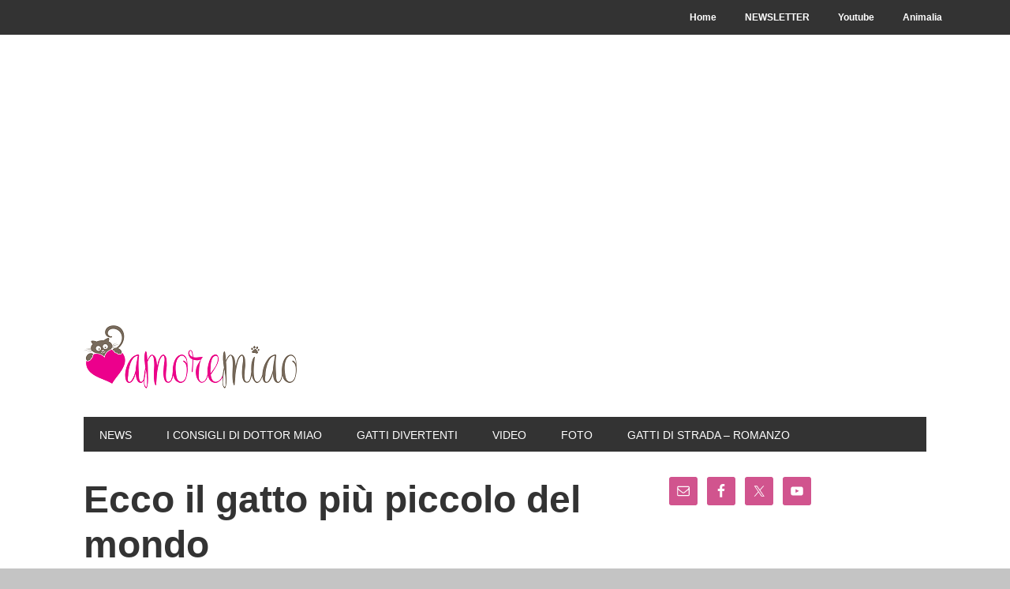

--- FILE ---
content_type: text/html; charset=UTF-8
request_url: https://www.amoremiao.it/2697-gatto-piccolo-mondo/
body_size: 14568
content:
<!DOCTYPE html><html lang=it-IT><head ><meta charset="UTF-8"><meta name="viewport" content="width=device-width, initial-scale=1"><meta name='robots' content='index, follow, max-image-preview:large, max-snippet:-1, max-video-preview:-1'><style>img:is([sizes="auto" i], [sizes^="auto," i]){contain-intrinsic-size:3000px 1500px}</style><link rel=dns-prefetch href=https://static.hupso.com/share/js/share_toolbar.js><link rel=preconnect href=https://static.hupso.com/share/js/share_toolbar.js><link rel=preload href=https://static.hupso.com/share/js/share_toolbar.js><meta property="og:image" content="https://www.amoremiao.it/wp-content/uploads/2014/07/pixel-gatto-piu-piccolo-del-mondo-300x199.jpg"><title>Ecco il gatto più piccolo del mondo</title><meta name="description" content="Ecco a voi il gatto più piccolo del mondo: si chiama Pixel, è alto poco più di 12 centimetri ed appartiene alla razza Munchkin. Gambe corte e..."><link rel=canonical href=https://www.amoremiao.it/2697-gatto-piccolo-mondo/ ><meta property="og:locale" content="it_IT"><meta property="og:type" content="article"><meta property="og:title" content="Ecco il gatto più piccolo del mondo"><meta property="og:description" content="Ecco a voi il gatto più piccolo del mondo: si chiama Pixel, è alto poco più di 12 centimetri ed appartiene alla razza Munchkin. Gambe corte e..."><meta property="og:url" content="https://www.amoremiao.it/2697-gatto-piccolo-mondo/"><meta property="og:site_name" content="AmoreMiao"><meta property="article:published_time" content="2014-07-02T08:53:12+00:00"><meta property="article:modified_time" content="2014-07-02T08:53:58+00:00"><meta property="og:image" content="https://www.amoremiao.it/wp-content/uploads/2014/07/pixel-gatto-piu-piccolo-del-mondo.jpg"><meta property="og:image:width" content="615"><meta property="og:image:height" content="409"><meta property="og:image:type" content="image/jpeg"><meta name="author" content="BlueAngel"><meta name="twitter:label1" content="Scritto da"><meta name="twitter:data1" content="BlueAngel"><meta name="twitter:label2" content="Tempo di lettura stimato"><meta name="twitter:data2" content="1 minuto"> <script type=application/ld+json class=yoast-schema-graph>{"@context":"https://schema.org","@graph":[{"@type":"WebPage","@id":"https://www.amoremiao.it/2697-gatto-piccolo-mondo/","url":"https://www.amoremiao.it/2697-gatto-piccolo-mondo/","name":"Ecco il gatto più piccolo del mondo","isPartOf":{"@id":"https://www.amoremiao.it/#website"},"primaryImageOfPage":{"@id":"https://www.amoremiao.it/2697-gatto-piccolo-mondo/#primaryimage"},"image":{"@id":"https://www.amoremiao.it/2697-gatto-piccolo-mondo/#primaryimage"},"thumbnailUrl":"https://www.amoremiao.it/wp-content/uploads/2014/07/pixel-gatto-piu-piccolo-del-mondo.jpg","datePublished":"2014-07-02T08:53:12+00:00","dateModified":"2014-07-02T08:53:58+00:00","author":{"@id":"https://www.amoremiao.it/#/schema/person/42bfaa7095a0cca8b26525f0826aa582"},"description":"Ecco a voi il gatto più piccolo del mondo: si chiama Pixel, è alto poco più di 12 centimetri ed appartiene alla razza Munchkin. Gambe corte e...","breadcrumb":{"@id":"https://www.amoremiao.it/2697-gatto-piccolo-mondo/#breadcrumb"},"inLanguage":"it-IT","potentialAction":[{"@type":"ReadAction","target":["https://www.amoremiao.it/2697-gatto-piccolo-mondo/"]}]},{"@type":"ImageObject","inLanguage":"it-IT","@id":"https://www.amoremiao.it/2697-gatto-piccolo-mondo/#primaryimage","url":"https://www.amoremiao.it/wp-content/uploads/2014/07/pixel-gatto-piu-piccolo-del-mondo.jpg","contentUrl":"https://www.amoremiao.it/wp-content/uploads/2014/07/pixel-gatto-piu-piccolo-del-mondo.jpg","width":615,"height":409},{"@type":"BreadcrumbList","@id":"https://www.amoremiao.it/2697-gatto-piccolo-mondo/#breadcrumb","itemListElement":[{"@type":"ListItem","position":1,"name":"Home","item":"https://www.amoremiao.it/"},{"@type":"ListItem","position":2,"name":"Ecco il gatto più piccolo del mondo"}]},{"@type":"WebSite","@id":"https://www.amoremiao.it/#website","url":"https://www.amoremiao.it/","name":"AmoreMiao","description":"Curiosità dal mondo dei Gatti","potentialAction":[{"@type":"SearchAction","target":{"@type":"EntryPoint","urlTemplate":"https://www.amoremiao.it/?s={search_term_string}"},"query-input":{"@type":"PropertyValueSpecification","valueRequired":true,"valueName":"search_term_string"}}],"inLanguage":"it-IT"},{"@type":"Person","@id":"https://www.amoremiao.it/#/schema/person/42bfaa7095a0cca8b26525f0826aa582","name":"BlueAngel","image":{"@type":"ImageObject","inLanguage":"it-IT","@id":"https://www.amoremiao.it/#/schema/person/image/","url":"https://secure.gravatar.com/avatar/add017bcf164ef060e77072b62f8fccdbbf8e4dadfaf4ea28cc6961ada70399e?s=96&d=wavatar&r=g","contentUrl":"https://secure.gravatar.com/avatar/add017bcf164ef060e77072b62f8fccdbbf8e4dadfaf4ea28cc6961ada70399e?s=96&d=wavatar&r=g","caption":"BlueAngel"},"url":"https://www.amoremiao.it/author/blueangel/"}]}</script> <link rel=dns-prefetch href=//www.googletagmanager.com><link rel=dns-prefetch href=//fonts.googleapis.com><link rel=alternate type=application/rss+xml title="AmoreMiao &raquo; Feed" href=https://www.amoremiao.it/feed/ ><link rel=alternate type=application/rss+xml title="AmoreMiao &raquo; Feed dei commenti" href=https://www.amoremiao.it/comments/feed/ ><link rel=alternate type=application/rss+xml title="AmoreMiao &raquo; Ecco il gatto più piccolo del mondo Feed dei commenti" href=https://www.amoremiao.it/2697-gatto-piccolo-mondo/feed/ > <script>/*<![CDATA[*/window._wpemojiSettings={"baseUrl":"https:\/\/s.w.org\/images\/core\/emoji\/16.0.1\/72x72\/","ext":".png","svgUrl":"https:\/\/s.w.org\/images\/core\/emoji\/16.0.1\/svg\/","svgExt":".svg","source":{"concatemoji":"https:\/\/www.amoremiao.it\/wp-includes\/js\/wp-emoji-release.min.js?ver=6.8.3"}};
/*! This file is auto-generated */
!function(s,n){var o,i,e;function c(e){try{var t={supportTests:e,timestamp:(new Date).valueOf()};sessionStorage.setItem(o,JSON.stringify(t))}catch(e){}}function p(e,t,n){e.clearRect(0,0,e.canvas.width,e.canvas.height),e.fillText(t,0,0);var t=new Uint32Array(e.getImageData(0,0,e.canvas.width,e.canvas.height).data),a=(e.clearRect(0,0,e.canvas.width,e.canvas.height),e.fillText(n,0,0),new Uint32Array(e.getImageData(0,0,e.canvas.width,e.canvas.height).data));return t.every(function(e,t){return e===a[t]})}function u(e,t){e.clearRect(0,0,e.canvas.width,e.canvas.height),e.fillText(t,0,0);for(var n=e.getImageData(16,16,1,1),a=0;a<n.data.length;a++)if(0!==n.data[a])return!1;return!0}function f(e,t,n,a){switch(t){case"flag":return n(e,"\ud83c\udff3\ufe0f\u200d\u26a7\ufe0f","\ud83c\udff3\ufe0f\u200b\u26a7\ufe0f")?!1:!n(e,"\ud83c\udde8\ud83c\uddf6","\ud83c\udde8\u200b\ud83c\uddf6")&&!n(e,"\ud83c\udff4\udb40\udc67\udb40\udc62\udb40\udc65\udb40\udc6e\udb40\udc67\udb40\udc7f","\ud83c\udff4\u200b\udb40\udc67\u200b\udb40\udc62\u200b\udb40\udc65\u200b\udb40\udc6e\u200b\udb40\udc67\u200b\udb40\udc7f");case"emoji":return!a(e,"\ud83e\udedf")}return!1}function g(e,t,n,a){var r="undefined"!=typeof WorkerGlobalScope&&self instanceof WorkerGlobalScope?new OffscreenCanvas(300,150):s.createElement("canvas"),o=r.getContext("2d",{willReadFrequently:!0}),i=(o.textBaseline="top",o.font="600 32px Arial",{});return e.forEach(function(e){i[e]=t(o,e,n,a)}),i}function t(e){var t=s.createElement("script");t.src=e,t.defer=!0,s.head.appendChild(t)}"undefined"!=typeof Promise&&(o="wpEmojiSettingsSupports",i=["flag","emoji"],n.supports={everything:!0,everythingExceptFlag:!0},e=new Promise(function(e){s.addEventListener("DOMContentLoaded",e,{once:!0})}),new Promise(function(t){var n=function(){try{var e=JSON.parse(sessionStorage.getItem(o));if("object"==typeof e&&"number"==typeof e.timestamp&&(new Date).valueOf()<e.timestamp+604800&&"object"==typeof e.supportTests)return e.supportTests}catch(e){}return null}();if(!n){if("undefined"!=typeof Worker&&"undefined"!=typeof OffscreenCanvas&&"undefined"!=typeof URL&&URL.createObjectURL&&"undefined"!=typeof Blob)try{var e="postMessage("+g.toString()+"("+[JSON.stringify(i),f.toString(),p.toString(),u.toString()].join(",")+"));",a=new Blob([e],{type:"text/javascript"}),r=new Worker(URL.createObjectURL(a),{name:"wpTestEmojiSupports"});return void(r.onmessage=function(e){c(n=e.data),r.terminate(),t(n)})}catch(e){}c(n=g(i,f,p,u))}t(n)}).then(function(e){for(var t in e)n.supports[t]=e[t],n.supports.everything=n.supports.everything&&n.supports[t],"flag"!==t&&(n.supports.everythingExceptFlag=n.supports.everythingExceptFlag&&n.supports[t]);n.supports.everythingExceptFlag=n.supports.everythingExceptFlag&&!n.supports.flag,n.DOMReady=!1,n.readyCallback=function(){n.DOMReady=!0}}).then(function(){return e}).then(function(){var e;n.supports.everything||(n.readyCallback(),(e=n.source||{}).concatemoji?t(e.concatemoji):e.wpemoji&&e.twemoji&&(t(e.twemoji),t(e.wpemoji)))}))}((window,document),window._wpemojiSettings);/*]]>*/</script> <link rel=stylesheet id=validate-engine-css-css href='https://www.amoremiao.it/wp-content/plugins/wysija-newsletters/css/validationEngine.jquery.css?ver=2.21' type=text/css media=all><link rel=stylesheet id=metro-pro-theme-css href='https://www.amoremiao.it/wp-content/themes/metro-pro/style.css?ver=2.0.1' type=text/css media=all><style id=wp-emoji-styles-inline-css>img.wp-smiley,img.emoji{display:inline !important;border:none !important;box-shadow:none !important;height:1em !important;width:1em !important;margin:0 0.07em !important;vertical-align:-0.1em !important;background:none !important;padding:0 !important}</style><link rel=stylesheet id=wp-block-library-css href='https://www.amoremiao.it/wp-includes/css/dist/block-library/style.min.css?ver=6.8.3' type=text/css media=all><style id=classic-theme-styles-inline-css>.wp-block-button__link{color:#fff;background-color:#32373c;border-radius:9999px;box-shadow:none;text-decoration:none;padding:calc(.667em + 2px) calc(1.333em + 2px);font-size:1.125em}.wp-block-file__button{background:#32373c;color:#fff;text-decoration:none}</style><style id=global-styles-inline-css>/*<![CDATA[*/:root{--wp--preset--aspect-ratio--square:1;--wp--preset--aspect-ratio--4-3:4/3;--wp--preset--aspect-ratio--3-4:3/4;--wp--preset--aspect-ratio--3-2:3/2;--wp--preset--aspect-ratio--2-3:2/3;--wp--preset--aspect-ratio--16-9:16/9;--wp--preset--aspect-ratio--9-16:9/16;--wp--preset--color--black:#000;--wp--preset--color--cyan-bluish-gray:#abb8c3;--wp--preset--color--white:#fff;--wp--preset--color--pale-pink:#f78da7;--wp--preset--color--vivid-red:#cf2e2e;--wp--preset--color--luminous-vivid-orange:#ff6900;--wp--preset--color--luminous-vivid-amber:#fcb900;--wp--preset--color--light-green-cyan:#7bdcb5;--wp--preset--color--vivid-green-cyan:#00d084;--wp--preset--color--pale-cyan-blue:#8ed1fc;--wp--preset--color--vivid-cyan-blue:#0693e3;--wp--preset--color--vivid-purple:#9b51e0;--wp--preset--gradient--vivid-cyan-blue-to-vivid-purple:linear-gradient(135deg,rgba(6,147,227,1) 0%,rgb(155,81,224) 100%);--wp--preset--gradient--light-green-cyan-to-vivid-green-cyan:linear-gradient(135deg,rgb(122,220,180) 0%,rgb(0,208,130) 100%);--wp--preset--gradient--luminous-vivid-amber-to-luminous-vivid-orange:linear-gradient(135deg,rgba(252,185,0,1) 0%,rgba(255,105,0,1) 100%);--wp--preset--gradient--luminous-vivid-orange-to-vivid-red:linear-gradient(135deg,rgba(255,105,0,1) 0%,rgb(207,46,46) 100%);--wp--preset--gradient--very-light-gray-to-cyan-bluish-gray:linear-gradient(135deg,rgb(238,238,238) 0%,rgb(169,184,195) 100%);--wp--preset--gradient--cool-to-warm-spectrum:linear-gradient(135deg,rgb(74,234,220) 0%,rgb(151,120,209) 20%,rgb(207,42,186) 40%,rgb(238,44,130) 60%,rgb(251,105,98) 80%,rgb(254,248,76) 100%);--wp--preset--gradient--blush-light-purple:linear-gradient(135deg,rgb(255,206,236) 0%,rgb(152,150,240) 100%);--wp--preset--gradient--blush-bordeaux:linear-gradient(135deg,rgb(254,205,165) 0%,rgb(254,45,45) 50%,rgb(107,0,62) 100%);--wp--preset--gradient--luminous-dusk:linear-gradient(135deg,rgb(255,203,112) 0%,rgb(199,81,192) 50%,rgb(65,88,208) 100%);--wp--preset--gradient--pale-ocean:linear-gradient(135deg,rgb(255,245,203) 0%,rgb(182,227,212) 50%,rgb(51,167,181) 100%);--wp--preset--gradient--electric-grass:linear-gradient(135deg,rgb(202,248,128) 0%,rgb(113,206,126) 100%);--wp--preset--gradient--midnight:linear-gradient(135deg,rgb(2,3,129) 0%,rgb(40,116,252) 100%);--wp--preset--font-size--small:13px;--wp--preset--font-size--medium:20px;--wp--preset--font-size--large:36px;--wp--preset--font-size--x-large:42px;--wp--preset--spacing--20:0.44rem;--wp--preset--spacing--30:0.67rem;--wp--preset--spacing--40:1rem;--wp--preset--spacing--50:1.5rem;--wp--preset--spacing--60:2.25rem;--wp--preset--spacing--70:3.38rem;--wp--preset--spacing--80:5.06rem;--wp--preset--shadow--natural:6px 6px 9px rgba(0, 0, 0, 0.2);--wp--preset--shadow--deep:12px 12px 50px rgba(0, 0, 0, 0.4);--wp--preset--shadow--sharp:6px 6px 0px rgba(0, 0, 0, 0.2);--wp--preset--shadow--outlined:6px 6px 0px -3px rgba(255, 255, 255, 1), 6px 6px rgba(0, 0, 0, 1);--wp--preset--shadow--crisp:6px 6px 0px rgba(0, 0, 0, 1)}:where(.is-layout-flex){gap:0.5em}:where(.is-layout-grid){gap:0.5em}body .is-layout-flex{display:flex}.is-layout-flex{flex-wrap:wrap;align-items:center}.is-layout-flex>:is(*,div){margin:0}body .is-layout-grid{display:grid}.is-layout-grid>:is(*,div){margin:0}:where(.wp-block-columns.is-layout-flex){gap:2em}:where(.wp-block-columns.is-layout-grid){gap:2em}:where(.wp-block-post-template.is-layout-flex){gap:1.25em}:where(.wp-block-post-template.is-layout-grid){gap:1.25em}.has-black-color{color:var(--wp--preset--color--black) !important}.has-cyan-bluish-gray-color{color:var(--wp--preset--color--cyan-bluish-gray) !important}.has-white-color{color:var(--wp--preset--color--white) !important}.has-pale-pink-color{color:var(--wp--preset--color--pale-pink) !important}.has-vivid-red-color{color:var(--wp--preset--color--vivid-red) !important}.has-luminous-vivid-orange-color{color:var(--wp--preset--color--luminous-vivid-orange) !important}.has-luminous-vivid-amber-color{color:var(--wp--preset--color--luminous-vivid-amber) !important}.has-light-green-cyan-color{color:var(--wp--preset--color--light-green-cyan) !important}.has-vivid-green-cyan-color{color:var(--wp--preset--color--vivid-green-cyan) !important}.has-pale-cyan-blue-color{color:var(--wp--preset--color--pale-cyan-blue) !important}.has-vivid-cyan-blue-color{color:var(--wp--preset--color--vivid-cyan-blue) !important}.has-vivid-purple-color{color:var(--wp--preset--color--vivid-purple) !important}.has-black-background-color{background-color:var(--wp--preset--color--black) !important}.has-cyan-bluish-gray-background-color{background-color:var(--wp--preset--color--cyan-bluish-gray) !important}.has-white-background-color{background-color:var(--wp--preset--color--white) !important}.has-pale-pink-background-color{background-color:var(--wp--preset--color--pale-pink) !important}.has-vivid-red-background-color{background-color:var(--wp--preset--color--vivid-red) !important}.has-luminous-vivid-orange-background-color{background-color:var(--wp--preset--color--luminous-vivid-orange) !important}.has-luminous-vivid-amber-background-color{background-color:var(--wp--preset--color--luminous-vivid-amber) !important}.has-light-green-cyan-background-color{background-color:var(--wp--preset--color--light-green-cyan) !important}.has-vivid-green-cyan-background-color{background-color:var(--wp--preset--color--vivid-green-cyan) !important}.has-pale-cyan-blue-background-color{background-color:var(--wp--preset--color--pale-cyan-blue) !important}.has-vivid-cyan-blue-background-color{background-color:var(--wp--preset--color--vivid-cyan-blue) !important}.has-vivid-purple-background-color{background-color:var(--wp--preset--color--vivid-purple) !important}.has-black-border-color{border-color:var(--wp--preset--color--black) !important}.has-cyan-bluish-gray-border-color{border-color:var(--wp--preset--color--cyan-bluish-gray) !important}.has-white-border-color{border-color:var(--wp--preset--color--white) !important}.has-pale-pink-border-color{border-color:var(--wp--preset--color--pale-pink) !important}.has-vivid-red-border-color{border-color:var(--wp--preset--color--vivid-red) !important}.has-luminous-vivid-orange-border-color{border-color:var(--wp--preset--color--luminous-vivid-orange) !important}.has-luminous-vivid-amber-border-color{border-color:var(--wp--preset--color--luminous-vivid-amber) !important}.has-light-green-cyan-border-color{border-color:var(--wp--preset--color--light-green-cyan) !important}.has-vivid-green-cyan-border-color{border-color:var(--wp--preset--color--vivid-green-cyan) !important}.has-pale-cyan-blue-border-color{border-color:var(--wp--preset--color--pale-cyan-blue) !important}.has-vivid-cyan-blue-border-color{border-color:var(--wp--preset--color--vivid-cyan-blue) !important}.has-vivid-purple-border-color{border-color:var(--wp--preset--color--vivid-purple) !important}.has-vivid-cyan-blue-to-vivid-purple-gradient-background{background:var(--wp--preset--gradient--vivid-cyan-blue-to-vivid-purple) !important}.has-light-green-cyan-to-vivid-green-cyan-gradient-background{background:var(--wp--preset--gradient--light-green-cyan-to-vivid-green-cyan) !important}.has-luminous-vivid-amber-to-luminous-vivid-orange-gradient-background{background:var(--wp--preset--gradient--luminous-vivid-amber-to-luminous-vivid-orange) !important}.has-luminous-vivid-orange-to-vivid-red-gradient-background{background:var(--wp--preset--gradient--luminous-vivid-orange-to-vivid-red) !important}.has-very-light-gray-to-cyan-bluish-gray-gradient-background{background:var(--wp--preset--gradient--very-light-gray-to-cyan-bluish-gray) !important}.has-cool-to-warm-spectrum-gradient-background{background:var(--wp--preset--gradient--cool-to-warm-spectrum) !important}.has-blush-light-purple-gradient-background{background:var(--wp--preset--gradient--blush-light-purple) !important}.has-blush-bordeaux-gradient-background{background:var(--wp--preset--gradient--blush-bordeaux) !important}.has-luminous-dusk-gradient-background{background:var(--wp--preset--gradient--luminous-dusk) !important}.has-pale-ocean-gradient-background{background:var(--wp--preset--gradient--pale-ocean) !important}.has-electric-grass-gradient-background{background:var(--wp--preset--gradient--electric-grass) !important}.has-midnight-gradient-background{background:var(--wp--preset--gradient--midnight) !important}.has-small-font-size{font-size:var(--wp--preset--font-size--small) !important}.has-medium-font-size{font-size:var(--wp--preset--font-size--medium) !important}.has-large-font-size{font-size:var(--wp--preset--font-size--large) !important}.has-x-large-font-size{font-size:var(--wp--preset--font-size--x-large) !important}:where(.wp-block-post-template.is-layout-flex){gap:1.25em}:where(.wp-block-post-template.is-layout-grid){gap:1.25em}:where(.wp-block-columns.is-layout-flex){gap:2em}:where(.wp-block-columns.is-layout-grid){gap:2em}:root :where(.wp-block-pullquote){font-size:1.5em;line-height:1.6}/*]]>*/</style><link rel=stylesheet id=contact-form-7-css href='https://www.amoremiao.it/wp-content/plugins/contact-form-7/includes/css/styles.css?ver=6.1.4' type=text/css media=all><link rel=stylesheet id=hupso_css-css href='https://www.amoremiao.it/wp-content/plugins/hupso-share-buttons-for-twitter-facebook-google/style.css?ver=6.8.3' type=text/css media=all><link rel=stylesheet id=google-font-css href='//fonts.googleapis.com/css?family=Oswald%3A400&#038;ver=2.0.1' type=text/css media=all><link rel=stylesheet id=simple-social-icons-font-css href='https://www.amoremiao.it/wp-content/plugins/simple-social-icons/css/style.css?ver=3.0.2' type=text/css media=all> <script src="https://www.amoremiao.it/wp-includes/js/jquery/jquery.min.js?ver=3.7.1" id=jquery-core-js></script> <script src="https://www.amoremiao.it/wp-includes/js/jquery/jquery-migrate.min.js?ver=3.4.1" id=jquery-migrate-js></script> <script src="https://www.amoremiao.it/wp-content/themes/metro-pro/js/backstretch.js?ver=1.0.0" id=metro-pro-backstretch-js></script> <script id=metro-pro-backstretch-set-js-extra>var BackStretchImg={"src":"https:\/\/www.amoremiao.it\/wp-content\/uploads\/2019\/11\/sfondo-bianco.jpg"};</script> <script src="https://www.amoremiao.it/wp-content/themes/metro-pro/js/backstretch-set.js?ver=1.0.0" id=metro-pro-backstretch-set-js></script>  <script src="https://www.googletagmanager.com/gtag/js?id=G-Q7WM0PEFD8" id=google_gtagjs-js async></script> <script id=google_gtagjs-js-after>window.dataLayer=window.dataLayer||[];function gtag(){dataLayer.push(arguments);}
gtag("set","linker",{"domains":["www.amoremiao.it"]});gtag("js",new Date());gtag("set","developer_id.dZTNiMT",true);gtag("config","G-Q7WM0PEFD8");</script> <link rel=https://api.w.org/ href=https://www.amoremiao.it/wp-json/ ><link rel=alternate title=JSON type=application/json href=https://www.amoremiao.it/wp-json/wp/v2/posts/2697><link rel=EditURI type=application/rsd+xml title=RSD href=https://www.amoremiao.it/xmlrpc.php?rsd><meta name="generator" content="WordPress 6.8.3"><link rel=shortlink href='https://www.amoremiao.it/?p=2697'><link rel=alternate title="oEmbed (JSON)" type=application/json+oembed href="https://www.amoremiao.it/wp-json/oembed/1.0/embed?url=https%3A%2F%2Fwww.amoremiao.it%2F2697-gatto-piccolo-mondo%2F"><link rel=alternate title="oEmbed (XML)" type=text/xml+oembed href="https://www.amoremiao.it/wp-json/oembed/1.0/embed?url=https%3A%2F%2Fwww.amoremiao.it%2F2697-gatto-piccolo-mondo%2F&#038;format=xml"> <script async src="https://pagead2.googlesyndication.com/pagead/js/adsbygoogle.js?client=ca-pub-0473991182274364" crossorigin=anonymous></script><meta name="generator" content="Site Kit by Google 1.152.1"><link rel=pingback href=https://www.amoremiao.it/xmlrpc.php><meta property="fb:pages" content="135019386527416"> <script>var _gaq=_gaq||[];var pluginUrl='//www.google-analytics.com/plugins/ga/inpage_linkid.js';_gaq.push(['_require','inpage_linkid',pluginUrl]);_gaq.push(['_setAccount','UA-41386297-1']);_gaq.push(['_setDomainName','amoremiao.it']);_gaq.push(['_trackPageview']);(function(){var ga=document.createElement('script');ga.type='text/javascript';ga.async=true;ga.src=('https:'==document.location.protocol?'https://ssl':'http://www')+'.google-analytics.com/ga.js';var s=document.getElementsByTagName('script')[0];s.parentNode.insertBefore(ga,s);})();</script> <style>.site-title a{background:url(https://www.amoremiao.it/wp-content/uploads/2016/09/orizzontale-colore_header.png) no-repeat !important}</style><style>body{background-color:#c4c4c4}</style><link rel=icon href=https://www.amoremiao.it/wp-content/uploads/2016/09/icona-colore_wp-75x75.png sizes=32x32><link rel=icon href=https://www.amoremiao.it/wp-content/uploads/2016/09/icona-colore_wp-300x300.png sizes=192x192><link rel=apple-touch-icon href=https://www.amoremiao.it/wp-content/uploads/2016/09/icona-colore_wp-300x300.png><meta name="msapplication-TileImage" content="https://www.amoremiao.it/wp-content/uploads/2016/09/icona-colore_wp-300x300.png"></head><body class="wp-singular post-template-default single single-post postid-2697 single-format-standard custom-background wp-theme-genesis wp-child-theme-metro-pro custom-header header-image header-full-width content-sidebar genesis-breadcrumbs-hidden genesis-footer-widgets-hidden metro-pro-pink"><nav class=nav-secondary aria-label=Secondario><div class=wrap><ul id=menu-menu class="menu genesis-nav-menu menu-secondary"><li id=menu-item-113 class="menu-item menu-item-type-custom menu-item-object-custom menu-item-home menu-item-113"><a href=http://www.amoremiao.it><span >Home</span></a></li> <li id=menu-item-3037 class="menu-item menu-item-type-post_type menu-item-object-page menu-item-3037"><a href=https://www.amoremiao.it/perche-dovrei-iscrivermi-newsletter/ ><span >NEWSLETTER</span></a></li> <li id=menu-item-2202 class="menu-item menu-item-type-custom menu-item-object-custom menu-item-2202"><a href=http://www.youtube.com/channel/UCQl6fIXxf2YsasyblrMG-cw><span >Youtube</span></a></li> <li id=menu-item-2863 class="menu-item menu-item-type-custom menu-item-object-custom menu-item-2863"><a href=http://animaliablog.com><span >Animalia</span></a></li></ul></div></nav><div class=site-container><header class=site-header><div class=wrap><div class=title-area><p class=site-title><a href=https://www.amoremiao.it/ >AmoreMiao</a></p><p class=site-description>Curiosità dal mondo dei Gatti</p></div></div></header><nav class=nav-primary aria-label=Principale><div class=wrap><ul id=menu-categorie class="menu genesis-nav-menu menu-primary"><li id=menu-item-684 class="menu-item menu-item-type-taxonomy menu-item-object-category menu-item-684"><a href=https://www.amoremiao.it/category/notizie/ ><span >News</span></a></li> <li id=menu-item-114 class="menu-item menu-item-type-taxonomy menu-item-object-category menu-item-114"><a href=https://www.amoremiao.it/category/i-consigli-di-dottor-miao/ ><span >I consigli di dottor miao</span></a></li> <li id=menu-item-117 class="menu-item menu-item-type-taxonomy menu-item-object-category menu-item-117"><a href=https://www.amoremiao.it/category/gatti-divertenti/ ><span >Gatti divertenti</span></a></li> <li id=menu-item-116 class="menu-item menu-item-type-taxonomy menu-item-object-category menu-item-116"><a href=https://www.amoremiao.it/category/video/ ><span >Video</span></a></li> <li id=menu-item-685 class="menu-item menu-item-type-taxonomy menu-item-object-category menu-item-685"><a href=https://www.amoremiao.it/category/galleria-fotografica/ ><span >Foto</span></a></li> <li id=menu-item-9897 class="menu-item menu-item-type-post_type menu-item-object-post menu-item-9897"><a href=https://www.amoremiao.it/9831-gatti-di-strada-indice/ ><span >Gatti di strada &#8211; ROMANZO</span></a></li></ul></div></nav><div class=site-inner><div class=content-sidebar-wrap><main class=content><article class="post-2697 post type-post status-publish format-standard has-post-thumbnail category-amoremiao category-gatti category-gattini tag-cuccioli tag-curiosita entry" aria-label="Ecco il gatto più piccolo del mondo"><header class=entry-header><h1 class="entry-title">Ecco il gatto più piccolo del mondo</h1><p class=entry-meta><time class=entry-time>2 Luglio 2014</time> by <span class=entry-author><a href=https://www.amoremiao.it/author/blueangel/ class=entry-author-link rel=author><span class=entry-author-name>BlueAngel</span></a></span> <span class=entry-comments-link><a href=https://www.amoremiao.it/2697-gatto-piccolo-mondo/#comments>1 commento</a></span></p></header><div class=entry-content><div style="padding-bottom:20px; padding-top:10px;" class=hupso-share-buttons><a class=hupso_toolbar href=https://www.hupso.com/share/ ><img decoding=async src=https://static.hupso.com/share/buttons/lang/it/share-medium.png style="border:0px; padding-top: 5px; float:left;" alt="Share Button"></a><script>var hupso_services_t=new Array("Twitter","Facebook","Google Plus","Pinterest","Linkedin");var hupso_background_t="#EAF4FF";var hupso_border_t="#66CCFF";var hupso_toolbar_size_t="medium";var hupso_image_folder_url="";var hupso_url_t="";var hupso_title_t="Ecco%20il%20gatto%20pi%C3%B9%20piccolo%20del%20mondo";</script><script src=https://static.hupso.com/share/js/share_toolbar.js></script></div><p>Un tenerissimo micio poco più alto di <strong>12 cm.</strong> Ve lo immaginate? Esiste davvero, appartiene alla <strong>razza Munchkin</strong> ( o anche gatto-bassotto) e si chiama Pixel.<br> Gli esperti in materia, dato che i Munchkin rappresentano una categoria nuova del settore e non hanno ancora ricevuto la <strong>certificazione ufficiale</strong>, si stanno documentando e informando su una possibile iscrizione di Pixel al libro del <strong>Guinnes dei Primati.</strong></p><p>Il Munchkin possiedono <strong>zampe molto corte</strong>, con quelle anteriori un po’ più corte rispetto alle posteriori. Queste caratteristiche genetiche si sono sviluppate in modo assolutamente spontaneo, <strong>senza manipolazione</strong> da parte dell’uomo.<br> La particolarità di questi felini li ha resi interessanti per gli allevatori, che hanno deciso di conservarne il formato perpetrando la specie.<br> <a href=http://www.amoremiao.it/wp-content/uploads/2014/07/pixel-gatto-piu-piccolo.jpg><img decoding=async class="alignright size-full wp-image-2700" alt="pixel gatto piu piccolo" src=http://www.amoremiao.it/wp-content/uploads/2014/07/pixel-gatto-piu-piccolo.jpg width=312 height=270 srcset="https://www.amoremiao.it/wp-content/uploads/2014/07/pixel-gatto-piu-piccolo.jpg 312w, https://www.amoremiao.it/wp-content/uploads/2014/07/pixel-gatto-piu-piccolo-300x259.jpg 300w" sizes="(max-width: 312px) 100vw, 312px"></a><br> Tiffani, la padroncina di <strong>Pixel,</strong> è un&#8217;esperta ed allevatrice della neo-razza e ha svelato delle curiosità su Pixel e i suoi simili: &#8220;I Munchkin sono dei gatti molto affettuosi che hanno bisogno di <strong>molte coccole e attenzioni</strong>. Un piccolo inconveniente è rappresentato dalla taglia: stiamo <strong>sempre attenti</strong> quando chiudiamo il frigo o i cassetti e gli sportelli per evitare di chiuderli dentro, visto che sono anche molto veloci&#8221;.</p><p>Tiffani infine, ci tiene a sottolineare che non ci sono state manipolazioni genetiche:&#8221; Le zampette corte sono un <strong>dono dell&#8217;evoluzione.</strong> I mici sono tranquilli e vivono una vita sana&#8221;.</p><div class=tptn_counter id=tptn_counter_2697>(Visited 861 times, 1 visits today)</div></div><footer class=entry-footer><p class=entry-meta><span class=entry-categories>Archiviato in:<a href=https://www.amoremiao.it/category/amoremiao/ rel="category tag">amoremiao</a>, <a href=https://www.amoremiao.it/category/gatti/ rel="category tag">gatti</a>, <a href=https://www.amoremiao.it/category/gattini/ rel="category tag">gattini</a></span> <span class=entry-tags>Contrassegnato con: <a href=https://www.amoremiao.it/tag/cuccioli/ rel=tag>cuccioli</a>, <a href=https://www.amoremiao.it/tag/curiosita/ rel=tag>curiosità</a></span></p></footer></article><div class=entry-comments id=comments><h3>Commenti</h3><ol class=comment-list> <li class="comment even thread-even depth-1" id=comment-9435><article id=article-comment-9435><header class=comment-header><p class=comment-author> <img alt src='https://secure.gravatar.com/avatar/3ecdd2b1a2d73c8d3bfe5a75b7391672027388885b7e3cc6ae9122b3f5458211?s=48&#038;d=wavatar&#038;r=g' srcset='https://secure.gravatar.com/avatar/3ecdd2b1a2d73c8d3bfe5a75b7391672027388885b7e3cc6ae9122b3f5458211?s=96&#038;d=wavatar&#038;r=g 2x' class='avatar avatar-48 photo' height=48 width=48 decoding=async><span class=comment-author-name>Max</span> <span class=says>dice</span></p><p class=comment-meta><time class=comment-time><a class=comment-time-link href=https://www.amoremiao.it/2697-gatto-piccolo-mondo/#comment-9435>10 Ottobre 2016 alle 10:52</a></time></p></header><div class=comment-content><p>Salve,<br> possiedo un Munchkin Originale proveninte dalla Fracia&#8230;.<br> la Madre si trova lì&#8230;<br> esiste un Ente che mi dia la certificazione della Razza qui in Italia,<br> ache senza la presenza della Mamma ???</p><p>Grazie in Anticipo,<br> Max</p></div><div class=comment-reply><a rel=nofollow class=comment-reply-link href=#comment-9435 data-commentid=9435 data-postid=2697 data-belowelement=article-comment-9435 data-respondelement=respond data-replyto="Rispondi a Max" aria-label="Rispondi a Max">Rispondi</a></div></article> </li></ol></div><div id=respond class=comment-respond><h3 id="reply-title" class="comment-reply-title">Lascia un commento <small><a rel=nofollow id=cancel-comment-reply-link href=/2697-gatto-piccolo-mondo/#respond style=display:none;>Annulla risposta</a></small></h3><form action=https://www.amoremiao.it/wp-comments-post.php method=post id=commentform class=comment-form><p class=comment-notes><span id=email-notes>Il tuo indirizzo email non sarà pubblicato.</span> <span class=required-field-message>I campi obbligatori sono contrassegnati <span class=required>*</span></span></p><p class=comment-form-comment><label for=comment>Commento <span class=required>*</span></label><textarea id=comment name=comment cols=45 rows=8 maxlength=65525 required></textarea></p><p class=comment-form-author><label for=author>Nome <span class=required>*</span></label> <input id=author name=author type=text value size=30 maxlength=245 autocomplete=name required></p><p class=comment-form-email><label for=email>Email <span class=required>*</span></label> <input id=email name=email type=email value size=30 maxlength=100 aria-describedby=email-notes autocomplete=email required></p><p class=comment-form-url><label for=url>Sito web</label> <input id=url name=url type=url value size=30 maxlength=200 autocomplete=url></p><p class=form-submit><input name=submit type=submit id=submit class=submit value="Invia commento"> <input type=hidden name=comment_post_ID value=2697 id=comment_post_ID> <input type=hidden name=comment_parent id=comment_parent value=0></p><p style="display: none;"><input type=hidden id=akismet_comment_nonce name=akismet_comment_nonce value=040638b88e></p><p style="display: none !important;" class=akismet-fields-container data-prefix=ak_><label>&#916;<textarea name=ak_hp_textarea cols=45 rows=8 maxlength=100></textarea></label><input type=hidden id=ak_js_1 name=ak_js value=197><script>document.getElementById("ak_js_1").setAttribute("value",(new Date()).getTime());</script></p></form></div></main><aside class="sidebar sidebar-primary widget-area" role=complementary aria-label="Barra laterale primaria"><section id=simple-social-icons-2 class="widget simple-social-icons"><div class=widget-wrap><ul class=alignleft><li class=ssi-email><a href=http://www.amoremiao.it/contatti/ target=_blank rel="noopener noreferrer"><svg role=img class=social-email aria-labelledby=social-email-2><title id=social-email-2>Email</title><use xlink:href=https://www.amoremiao.it/wp-content/plugins/simple-social-icons/symbol-defs.svg#social-email></use></svg></a></li><li class=ssi-facebook><a href=https://www.facebook.com/pages/Il-Circo-dei-Gatti/135019386527416 target=_blank rel="noopener noreferrer"><svg role=img class=social-facebook aria-labelledby=social-facebook-2><title id=social-facebook-2>Facebook</title><use xlink:href=https://www.amoremiao.it/wp-content/plugins/simple-social-icons/symbol-defs.svg#social-facebook></use></svg></a></li><li class=ssi-twitter><a href=https://twitter.com/AnimaliAndCo target=_blank rel="noopener noreferrer"><svg role=img class=social-twitter aria-labelledby=social-twitter-2><title id=social-twitter-2>Twitter</title><use xlink:href=https://www.amoremiao.it/wp-content/plugins/simple-social-icons/symbol-defs.svg#social-twitter></use></svg></a></li><li class=ssi-youtube><a href=http://www.youtube.com/channel/UCQl6fIXxf2YsasyblrMG-cw target=_blank rel="noopener noreferrer"><svg role=img class=social-youtube aria-labelledby=social-youtube-2><title id=social-youtube-2>YouTube</title><use xlink:href=https://www.amoremiao.it/wp-content/plugins/simple-social-icons/symbol-defs.svg#social-youtube></use></svg></a></li></ul></div></section><section id=custom_html-2 class="widget_text widget widget_custom_html"><div class="widget_text widget-wrap"><div class="textwidget custom-html-widget"><script async src=//pagead2.googlesyndication.com/pagead/js/adsbygoogle.js></script> <ins class=adsbygoogle style=display:block data-ad-format=autorelaxed data-ad-client=ca-pub-0473991182274364 data-ad-slot=9501666344></ins> <script>(adsbygoogle=window.adsbygoogle||[]).push({});</script></div></div></section><section id=featured-post-2 class="widget featured-content featuredpost"><div class=widget-wrap><h4 class="widget-title widgettitle">VIDEO</h4><article class="post-5018 post type-post status-publish format-standard has-post-thumbnail category-amoremiao category-gatti category-gatti-divertenti category-video category-video-divertenti tag-amore-e-amicizia tag-animali entry" aria-label="Reclamare le coccole, roba da gatti! [VIDEO]"><a href=https://www.amoremiao.it/5018-reclamare-le-coccole-roba-da-gatti-video/ class=alignleft aria-hidden=true tabindex=-1><img width=150 height=150 src=https://www.amoremiao.it/wp-content/uploads/2015/09/siamese-coccole-150x150.jpg class="entry-image attachment-post" alt decoding=async loading=lazy srcset="https://www.amoremiao.it/wp-content/uploads/2015/09/siamese-coccole-150x150.jpg 150w, https://www.amoremiao.it/wp-content/uploads/2015/09/siamese-coccole-75x75.jpg 75w" sizes="auto, (max-width: 150px) 100vw, 150px"></a><header class=entry-header><h2 class="entry-title"><a href=https://www.amoremiao.it/5018-reclamare-le-coccole-roba-da-gatti-video/ >Reclamare le coccole, roba da gatti! [VIDEO]</a></h2></header></article><article class="post-4658 post type-post status-publish format-standard has-post-thumbnail category-amoremiao category-gatti category-gatti-divertenti category-video category-video-divertenti tag-animali tag-cura-e-alimentazione tag-video entry" aria-label="Non temere gatto, è solo un cetriolo! [VIDEO]"><a href=https://www.amoremiao.it/4658-non-temere-gatto-e-solo-un-cetriolo-video/ class=alignleft aria-hidden=true tabindex=-1><img width=150 height=150 src=https://www.amoremiao.it/wp-content/uploads/2015/07/gatto-cetriolo-150x150.jpg class="entry-image attachment-post" alt decoding=async loading=lazy srcset="https://www.amoremiao.it/wp-content/uploads/2015/07/gatto-cetriolo-150x150.jpg 150w, https://www.amoremiao.it/wp-content/uploads/2015/07/gatto-cetriolo-75x75.jpg 75w" sizes="auto, (max-width: 150px) 100vw, 150px"></a><header class=entry-header><h2 class="entry-title"><a href=https://www.amoremiao.it/4658-non-temere-gatto-e-solo-un-cetriolo-video/ >Non temere gatto, è solo un cetriolo! [VIDEO]</a></h2></header></article><article class="post-3923 post type-post status-publish format-standard has-post-thumbnail category-amoremiao category-gatti category-gatti-divertenti category-video category-video-divertenti tag-animali entry" aria-label="Gatti, che epic fail! [VIDEO]"><a href=https://www.amoremiao.it/3923-gatti-che-epic-fail-video/ class=alignleft aria-hidden=true tabindex=-1><img width=150 height=150 src=https://www.amoremiao.it/wp-content/uploads/2015/04/epic-fail-gatti-150x150.jpg class="entry-image attachment-post" alt decoding=async loading=lazy srcset="https://www.amoremiao.it/wp-content/uploads/2015/04/epic-fail-gatti-150x150.jpg 150w, https://www.amoremiao.it/wp-content/uploads/2015/04/epic-fail-gatti-75x75.jpg 75w" sizes="auto, (max-width: 150px) 100vw, 150px"></a><header class=entry-header><h2 class="entry-title"><a href=https://www.amoremiao.it/3923-gatti-che-epic-fail-video/ >Gatti, che epic fail! [VIDEO]</a></h2></header></article><article class="post-6757 post type-post status-publish format-standard has-post-thumbnail category-amoremiao category-gatti category-notizie category-video tag-animali tag-curiosita tag-fusa-e-miagolii tag-video entry" aria-label="Invenzione rivoluzionaria: il collare che traduce i miagolii del nostro gatto [VIDEO]"><a href=https://www.amoremiao.it/6757-collare-traduce-miagolii-del-nostro-gatto/ class=alignleft aria-hidden=true tabindex=-1><img width=150 height=150 src=https://www.amoremiao.it/wp-content/uploads/2016/05/collare-gatti-150x150.jpg class="entry-image attachment-post" alt decoding=async loading=lazy srcset="https://www.amoremiao.it/wp-content/uploads/2016/05/collare-gatti-150x150.jpg 150w, https://www.amoremiao.it/wp-content/uploads/2016/05/collare-gatti-75x75.jpg 75w" sizes="auto, (max-width: 150px) 100vw, 150px"></a><header class=entry-header><h2 class="entry-title"><a href=https://www.amoremiao.it/6757-collare-traduce-miagolii-del-nostro-gatto/ >Invenzione rivoluzionaria: il collare che traduce i miagolii del nostro gatto [VIDEO]</a></h2></header></article><article class="post-6159 post type-post status-publish format-standard has-post-thumbnail category-amoremiao category-gatti category-gatti-divertenti category-video category-video-divertenti tag-giochi entry" aria-label="Gatto si perde nel pet-store, ritrovato al reparto giocattoli! [VIDEO]"><a href=https://www.amoremiao.it/6159-gatto-si-perde-nel-pet-store-ritrovato-al-reparto-giocattoli-video/ class=alignleft aria-hidden=true tabindex=-1><img width=150 height=150 src=https://www.amoremiao.it/wp-content/uploads/2016/02/gatto-catshop-150x150.jpg class="entry-image attachment-post" alt decoding=async loading=lazy srcset="https://www.amoremiao.it/wp-content/uploads/2016/02/gatto-catshop-150x150.jpg 150w, https://www.amoremiao.it/wp-content/uploads/2016/02/gatto-catshop-75x75.jpg 75w" sizes="auto, (max-width: 150px) 100vw, 150px"></a><header class=entry-header><h2 class="entry-title"><a href=https://www.amoremiao.it/6159-gatto-si-perde-nel-pet-store-ritrovato-al-reparto-giocattoli-video/ >Gatto si perde nel pet-store, ritrovato al reparto giocattoli! [VIDEO]</a></h2></header></article></div></section><section id=recent-posts-2 class="widget widget_recent_entries"><div class=widget-wrap><h4 class="widget-title widgettitle">Articoli recenti</h4><ul> <li> <a href=https://www.amoremiao.it/10581-a-quale-eta-muoiono-in-media-i-gatti/ >A quale età muoiono in media i gatti?</a> </li> <li> <a href=https://www.amoremiao.it/10573-il-gatto-di-portsmouth-sopravvive-al-calvario-della-discarica/ >Il gatto di Portsmouth sopravvive al calvario della discarica</a> </li> <li> <a href=https://www.amoremiao.it/10557-perche-il-mio-gatto-si-nasconde/ >Perchè il mio gatto si nasconde?</a> </li> <li> <a href=https://www.amoremiao.it/23-scopri-quanto-e-intelligente-il-tuo-gatto-test/ >Scopri quanto è intelligente il tuo gatto [TEST]</a> </li> <li> <a href=https://www.amoremiao.it/1103-gatto-con-la-febbreniente-paura-i-consigli-di-dottor-miao/ >Gatto con la febbre? Niente paura &#8211; I CONSIGLI DI DOTTOR MIAO</a> </li></ul></div></section><section id=widget_tptn_pop-3 class="widget tptn_posts_list_widget"><div class=widget-wrap><h4 class="widget-title widgettitle">I più letti</h4><div class="tptn_posts_daily  tptn_posts_widget tptn_posts_widget-widget_tptn_pop-3    "><ul><li><a href=https://www.amoremiao.it/7481-cinque-gatti-incontrano-la-volta-neonato-casa-video/     class=tptn_link><img width=75 height=75 src=https://www.amoremiao.it/wp-content/uploads/2016/09/neonato-gatti-75x75.jpg class="tptn_featured tptn_thumb size-tptn_thumbnail" alt=neonato-gatti style title="Cinque gatti incontrano per la prima volta il neonato di casa [VIDEO]" decoding=async loading=lazy srcset="https://www.amoremiao.it/wp-content/uploads/2016/09/neonato-gatti-75x75.jpg 75w, https://www.amoremiao.it/wp-content/uploads/2016/09/neonato-gatti-150x150.jpg 150w" sizes="auto, (max-width: 75px) 100vw, 75px" srcset="https://www.amoremiao.it/wp-content/uploads/2016/09/neonato-gatti-75x75.jpg 75w, https://www.amoremiao.it/wp-content/uploads/2016/09/neonato-gatti-150x150.jpg 150w"></a><span class=tptn_after_thumb><a href=https://www.amoremiao.it/7481-cinque-gatti-incontrano-la-volta-neonato-casa-video/     class=tptn_link><span class=tptn_title>Cinque gatti incontrano per la prima volta il&hellip;</span></a></span></li><li><a href=https://www.amoremiao.it/1360-aggredita-dal-suo-gatto-finisce-in-ospedale/     class=tptn_link><img width=75 height=61 src=https://www.amoremiao.it/wp-content/uploads/2013/08/gatto-aggredisce-padrone1.jpg class="tptn_featured tptn_thumb size-tptn_thumbnail" alt="gatto aggredisce padrone" style title="Aggredita dal suo gatto, finisce in ospedale!" decoding=async loading=lazy srcset="https://www.amoremiao.it/wp-content/uploads/2013/08/gatto-aggredisce-padrone1.jpg 586w, https://www.amoremiao.it/wp-content/uploads/2013/08/gatto-aggredisce-padrone1-300x244.jpg 300w" sizes="auto, (max-width: 75px) 100vw, 75px" srcset="https://www.amoremiao.it/wp-content/uploads/2013/08/gatto-aggredisce-padrone1.jpg 586w, https://www.amoremiao.it/wp-content/uploads/2013/08/gatto-aggredisce-padrone1-300x244.jpg 300w"></a><span class=tptn_after_thumb><a href=https://www.amoremiao.it/1360-aggredita-dal-suo-gatto-finisce-in-ospedale/     class=tptn_link><span class=tptn_title>Aggredita dal suo gatto, finisce in ospedale!</span></a></span></li><li><a href=https://www.amoremiao.it/4372-i-gatti-domineranno-il-mondo-ecco-i-9-segnali-video/     class=tptn_link><img width=75 height=75 src=https://www.amoremiao.it/wp-content/uploads/2015/06/gatti-mondo-75x75.jpg class="tptn_featured tptn_thumb size-tptn_thumbnail" alt="gatti mondo" style title="I gatti domineranno il mondo: ecco i 9 segnali! [VIDEO]" decoding=async loading=lazy srcset="https://www.amoremiao.it/wp-content/uploads/2015/06/gatti-mondo-75x75.jpg 75w, https://www.amoremiao.it/wp-content/uploads/2015/06/gatti-mondo-150x150.jpg 150w" sizes="auto, (max-width: 75px) 100vw, 75px" srcset="https://www.amoremiao.it/wp-content/uploads/2015/06/gatti-mondo-75x75.jpg 75w, https://www.amoremiao.it/wp-content/uploads/2015/06/gatti-mondo-150x150.jpg 150w"></a><span class=tptn_after_thumb><a href=https://www.amoremiao.it/4372-i-gatti-domineranno-il-mondo-ecco-i-9-segnali-video/     class=tptn_link><span class=tptn_title>I gatti domineranno il mondo: ecco i 9 segnali! [VIDEO]</span></a></span></li><li><a href=https://www.amoremiao.it/8891-merlino-amico-giuseppe-conte/     class=tptn_link><img width=75 height=75 src=https://www.amoremiao.it/wp-content/uploads/2019/03/gc-1-75x75.jpg class="tptn_featured tptn_thumb size-tptn_thumbnail" alt=gc style title="Chi è Merlino, il gatto che è diventato amico di Giuseppe Conte" decoding=async loading=lazy srcset="https://www.amoremiao.it/wp-content/uploads/2019/03/gc-1-75x75.jpg 75w, https://www.amoremiao.it/wp-content/uploads/2019/03/gc-1-150x150.jpg 150w" sizes="auto, (max-width: 75px) 100vw, 75px" srcset="https://www.amoremiao.it/wp-content/uploads/2019/03/gc-1-75x75.jpg 75w, https://www.amoremiao.it/wp-content/uploads/2019/03/gc-1-150x150.jpg 150w"></a><span class=tptn_after_thumb><a href=https://www.amoremiao.it/8891-merlino-amico-giuseppe-conte/     class=tptn_link><span class=tptn_title>Chi è Merlino, il gatto che è diventato amico di&hellip;</span></a></span></li><li><a href=https://www.amoremiao.it/3365-gatti-prima-e-dopo-ladozione-trova-le-differenze/     class=tptn_link><img width=75 height=75 src=https://www.amoremiao.it/wp-content/uploads/2015/01/2-75x75.jpg class="tptn_featured tptn_thumb size-tptn_thumbnail" alt=2 style title="Gatti prima e dopo l&#039;adozione: trova le differenze!" decoding=async loading=lazy srcset="https://www.amoremiao.it/wp-content/uploads/2015/01/2-75x75.jpg 75w, https://www.amoremiao.it/wp-content/uploads/2015/01/2-150x150.jpg 150w" sizes="auto, (max-width: 75px) 100vw, 75px" srcset="https://www.amoremiao.it/wp-content/uploads/2015/01/2-75x75.jpg 75w, https://www.amoremiao.it/wp-content/uploads/2015/01/2-150x150.jpg 150w"></a><span class=tptn_after_thumb><a href=https://www.amoremiao.it/3365-gatti-prima-e-dopo-ladozione-trova-le-differenze/     class=tptn_link><span class=tptn_title>Gatti prima e dopo l&#8217;adozione: trova le differenze!</span></a></span></li><li><a href=https://www.amoremiao.it/7668-trump-fosse-un-gatto/     class=tptn_link><img width=75 height=75 src=https://www.amoremiao.it/wp-content/uploads/2016/11/trump-gatto-75x75.gif class="tptn_featured tptn_thumb size-tptn_thumbnail" alt=trump-gatto style title="Se Trump fosse un gatto" decoding=async loading=lazy srcset="https://www.amoremiao.it/wp-content/uploads/2016/11/trump-gatto-75x75.gif 75w, https://www.amoremiao.it/wp-content/uploads/2016/11/trump-gatto-150x150.gif 150w, https://www.amoremiao.it/wp-content/uploads/2016/11/trump-gatto-300x300.gif 300w" sizes="auto, (max-width: 75px) 100vw, 75px" srcset="https://www.amoremiao.it/wp-content/uploads/2016/11/trump-gatto-75x75.gif 75w, https://www.amoremiao.it/wp-content/uploads/2016/11/trump-gatto-150x150.gif 150w, https://www.amoremiao.it/wp-content/uploads/2016/11/trump-gatto-300x300.gif 300w"></a><span class=tptn_after_thumb><a href=https://www.amoremiao.it/7668-trump-fosse-un-gatto/     class=tptn_link><span class=tptn_title>Se Trump fosse un gatto</span></a></span></li><li><a href=https://www.amoremiao.it/7535-tuck-gatto-investito-un-treno-chiesto-aiuto-salvato/     class=tptn_link><img width=75 height=75 src=https://www.amoremiao.it/wp-content/uploads/2016/10/gatto-tuck-75x75.jpg class="tptn_featured tptn_thumb size-tptn_thumbnail" alt=gatto-tuck style title="Tuck, il gatto investito da un treno ha chiesto aiuto per essere salvato" decoding=async loading=lazy srcset="https://www.amoremiao.it/wp-content/uploads/2016/10/gatto-tuck-75x75.jpg 75w, https://www.amoremiao.it/wp-content/uploads/2016/10/gatto-tuck-150x150.jpg 150w" sizes="auto, (max-width: 75px) 100vw, 75px" srcset="https://www.amoremiao.it/wp-content/uploads/2016/10/gatto-tuck-75x75.jpg 75w, https://www.amoremiao.it/wp-content/uploads/2016/10/gatto-tuck-150x150.jpg 150w"></a><span class=tptn_after_thumb><a href=https://www.amoremiao.it/7535-tuck-gatto-investito-un-treno-chiesto-aiuto-salvato/     class=tptn_link><span class=tptn_title>Tuck, il gatto investito da un treno ha chiesto&hellip;</span></a></span></li></ul><div class=tptn_clear></div></div></div></section><section id=tag_cloud-3 class="widget widget_tag_cloud"><div class=widget-wrap><h4 class="widget-title widgettitle">Categorie pucciose</h4><div class=tagcloud><a href=https://www.amoremiao.it/tag/abbandono/ class="tag-cloud-link tag-link-1265 tag-link-position-1" style="font-size: 15.519650655022pt;" aria-label="abbandono (66 elementi)">abbandono</a> <a href=https://www.amoremiao.it/tag/acqua/ class="tag-cloud-link tag-link-636 tag-link-position-2" style="font-size: 12.401746724891pt;" aria-label="acqua (20 elementi)">acqua</a> <a href=https://www.amoremiao.it/tag/adozione/ class="tag-cloud-link tag-link-591 tag-link-position-3" style="font-size: 16.069868995633pt;" aria-label="adozione (83 elementi)">adozione</a> <a href=https://www.amoremiao.it/tag/albero/ class="tag-cloud-link tag-link-581 tag-link-position-4" style="font-size: 11.117903930131pt;" aria-label="albero (12 elementi)">albero</a> <a href=https://www.amoremiao.it/tag/amore/ class="tag-cloud-link tag-link-2848 tag-link-position-5" style="font-size: 9.528384279476pt;" aria-label="amore (6 elementi)">amore</a> <a href=https://www.amoremiao.it/tag/amore-e-amicizia/ class="tag-cloud-link tag-link-2733 tag-link-position-6" style="font-size: 19.126637554585pt;" aria-label="amore e amicizia (265 elementi)">amore e amicizia</a> <a href=https://www.amoremiao.it/tag/animali/ class="tag-cloud-link tag-link-1436 tag-link-position-7" style="font-size: 22pt;" aria-label="animali (774 elementi)">animali</a> <a href=https://www.amoremiao.it/tag/anziani/ class="tag-cloud-link tag-link-197 tag-link-position-8" style="font-size: 10.139737991266pt;" aria-label="anziani (8 elementi)">anziani</a> <a href=https://www.amoremiao.it/tag/arte/ class="tag-cloud-link tag-link-564 tag-link-position-9" style="font-size: 14.296943231441pt;" aria-label="arte (42 elementi)">arte</a> <a href=https://www.amoremiao.it/tag/bambini/ class="tag-cloud-link tag-link-268 tag-link-position-10" style="font-size: 13.868995633188pt;" aria-label="bambini (35 elementi)">bambini</a> <a href=https://www.amoremiao.it/tag/caccia/ class="tag-cloud-link tag-link-723 tag-link-position-11" style="font-size: 10.689956331878pt;" aria-label="caccia (10 elementi)">caccia</a> <a href=https://www.amoremiao.it/tag/cane/ class="tag-cloud-link tag-link-2764 tag-link-position-12" style="font-size: 12.524017467249pt;" aria-label="cane (21 elementi)">cane</a> <a href=https://www.amoremiao.it/tag/cani-2/ class="tag-cloud-link tag-link-2788 tag-link-position-13" style="font-size: 12.401746724891pt;" aria-label="cani (20 elementi)">cani</a> <a href=https://www.amoremiao.it/tag/casa/ class="tag-cloud-link tag-link-269 tag-link-position-14" style="font-size: 14.663755458515pt;" aria-label="casa (48 elementi)">casa</a> <a href=https://www.amoremiao.it/tag/circo/ class="tag-cloud-link tag-link-802 tag-link-position-15" style="font-size: 15.825327510917pt;" aria-label="circo (75 elementi)">circo</a> <a href=https://www.amoremiao.it/tag/citta-e-paesi/ class="tag-cloud-link tag-link-2727 tag-link-position-16" style="font-size: 20.043668122271pt;" aria-label="città e paesi (369 elementi)">città e paesi</a> <a href=https://www.amoremiao.it/tag/coccole/ class="tag-cloud-link tag-link-2985 tag-link-position-17" style="font-size: 8pt;" aria-label="coccole (3 elementi)">coccole</a> <a href=https://www.amoremiao.it/tag/colonia/ class="tag-cloud-link tag-link-820 tag-link-position-18" style="font-size: 11.545851528384pt;" aria-label="colonia (14 elementi)">colonia</a> <a href=https://www.amoremiao.it/tag/consigli/ class="tag-cloud-link tag-link-2305 tag-link-position-19" style="font-size: 15.519650655022pt;" aria-label="consigli (67 elementi)">consigli</a> <a href=https://www.amoremiao.it/tag/consigli-utili/ class="tag-cloud-link tag-link-2754 tag-link-position-20" style="font-size: 9.528384279476pt;" aria-label="consigli utili (6 elementi)">consigli utili</a> <a href=https://www.amoremiao.it/tag/cuccioli/ class="tag-cloud-link tag-link-138 tag-link-position-21" style="font-size: 16.131004366812pt;" aria-label="cuccioli (85 elementi)">cuccioli</a> <a href=https://www.amoremiao.it/tag/cura-e-alimentazione/ class="tag-cloud-link tag-link-2732 tag-link-position-22" style="font-size: 19.310043668122pt;" aria-label="cura e alimentazione (283 elementi)">cura e alimentazione</a> <a href=https://www.amoremiao.it/tag/curiosita/ class="tag-cloud-link tag-link-60 tag-link-position-23" style="font-size: 17.109170305677pt;" aria-label="curiosità (123 elementi)">curiosità</a> <a href=https://www.amoremiao.it/tag/enpa/ class="tag-cloud-link tag-link-853 tag-link-position-24" style="font-size: 9.8340611353712pt;" aria-label="enpa (7 elementi)">enpa</a> <a href=https://www.amoremiao.it/tag/famiglia/ class="tag-cloud-link tag-link-271 tag-link-position-25" style="font-size: 13.624454148472pt;" aria-label="famiglia (32 elementi)">famiglia</a> <a href=https://www.amoremiao.it/tag/feste/ class="tag-cloud-link tag-link-823 tag-link-position-26" style="font-size: 13.685589519651pt;" aria-label="feste (33 elementi)">feste</a> <a href=https://www.amoremiao.it/tag/foto/ class="tag-cloud-link tag-link-211 tag-link-position-27" style="font-size: 13.991266375546pt;" aria-label="foto (37 elementi)">foto</a> <a href=https://www.amoremiao.it/tag/freddo/ class="tag-cloud-link tag-link-576 tag-link-position-28" style="font-size: 12.279475982533pt;" aria-label="freddo (19 elementi)">freddo</a> <a href=https://www.amoremiao.it/tag/fuoco/ class="tag-cloud-link tag-link-2729 tag-link-position-29" style="font-size: 12.646288209607pt;" aria-label="fuoco (22 elementi)">fuoco</a> <a href=https://www.amoremiao.it/tag/fusa-e-miagolii/ class="tag-cloud-link tag-link-2735 tag-link-position-30" style="font-size: 12.401746724891pt;" aria-label="fusa e miagolii (20 elementi)">fusa e miagolii</a> <a href=https://www.amoremiao.it/tag/gatti-2/ class="tag-cloud-link tag-link-2815 tag-link-position-31" style="font-size: 10.934497816594pt;" aria-label="gatti (11 elementi)">gatti</a> <a href=https://www.amoremiao.it/tag/gattini/ class="tag-cloud-link tag-link-2811 tag-link-position-32" style="font-size: 8pt;" aria-label="gattini (3 elementi)">gattini</a> <a href=https://www.amoremiao.it/tag/gatto/ class="tag-cloud-link tag-link-2740 tag-link-position-33" style="font-size: 12.646288209607pt;" aria-label="gatto (22 elementi)">gatto</a> <a href=https://www.amoremiao.it/tag/giochi/ class="tag-cloud-link tag-link-299 tag-link-position-34" style="font-size: 13.868995633188pt;" aria-label="giochi (35 elementi)">giochi</a> <a href=https://www.amoremiao.it/tag/ita/ class="tag-cloud-link tag-link-2832 tag-link-position-35" style="font-size: 10.139737991266pt;" aria-label="ita (8 elementi)">ita</a> <a href=https://www.amoremiao.it/tag/mamma/ class="tag-cloud-link tag-link-140 tag-link-position-36" style="font-size: 15.519650655022pt;" aria-label="mamma (66 elementi)">mamma</a> <a href=https://www.amoremiao.it/tag/morte/ class="tag-cloud-link tag-link-245 tag-link-position-37" style="font-size: 15.091703056769pt;" aria-label="morte (56 elementi)">morte</a> <a href=https://www.amoremiao.it/tag/motori/ class="tag-cloud-link tag-link-2734 tag-link-position-38" style="font-size: 13.624454148472pt;" aria-label="motori (32 elementi)">motori</a> <a href=https://www.amoremiao.it/tag/nomi/ class="tag-cloud-link tag-link-587 tag-link-position-39" style="font-size: 18.270742358079pt;" aria-label="nomi (189 elementi)">nomi</a> <a href=https://www.amoremiao.it/tag/salvataggio/ class="tag-cloud-link tag-link-285 tag-link-position-40" style="font-size: 15.03056768559pt;" aria-label="salvataggio (55 elementi)">salvataggio</a> <a href=https://www.amoremiao.it/tag/umani/ class="tag-cloud-link tag-link-473 tag-link-position-41" style="font-size: 12.890829694323pt;" aria-label="umani (24 elementi)">umani</a> <a href=https://www.amoremiao.it/tag/video-2/ class="tag-cloud-link tag-link-2762 tag-link-position-42" style="font-size: 13.685589519651pt;" aria-label="video (33 elementi)">video</a> <a href=https://www.amoremiao.it/tag/video/ class="tag-cloud-link tag-link-1431 tag-link-position-43" style="font-size: 18.026200873362pt;" aria-label="video (172 elementi)">video</a> <a href=https://www.amoremiao.it/tag/video-divertente/ class="tag-cloud-link tag-link-2787 tag-link-position-44" style="font-size: 9.8340611353712pt;" aria-label="video divertente (7 elementi)">video divertente</a> <a href=https://www.amoremiao.it/tag/vita/ class="tag-cloud-link tag-link-251 tag-link-position-45" style="font-size: 12.524017467249pt;" aria-label="vita (21 elementi)">vita</a></div></div></section><section id=enews-ext-2 class="widget enews-widget"><div class=widget-wrap><div class="enews enews-1-field"><h4 class="widget-title widgettitle">UNISCITI ALLA COMMUNITY PIU&#8217; AMATA DA CHI AMA I GATTI!</h4><p>Ricevi GRATIS i CONTENUTI SPECIALI e  tutti gli articoli, le novità e gli aggiornamenti del blog...</p><form id=subscribeenews-ext-2 action=https://www.amoremiao.it/2697-gatto-piccolo-mondo/ method=post name=enews-ext-2> <input type=email value id=subbox aria-label="Indirizzo E-Mail " placeholder="Indirizzo E-Mail " name=mailpoet-email required=required> <input type=hidden name=submission-type value=mailpoet> <input type=submit value=ISCRIVITI! id=subbutton></form><p>Solo per veri appassionati!</p></div></div></section></aside></div></div></div><footer class=site-footer><div class=wrap><p>Copyright &#x000A9;&nbsp;2026 · <a href=http://my.studiopress.com/themes/metro/ >Metro Pro Theme</a> on <a href=https://www.studiopress.com/ >Genesis Framework</a> · <a href=https://wordpress.org/ >WordPress</a> · <a rel=nofollow href=https://www.amoremiao.it/wp-login.php>Accedi</a></p></div></footer><script type=speculationrules>{"prefetch":[{"source":"document","where":{"and":[{"href_matches":"\/*"},{"not":{"href_matches":["\/wp-*.php","\/wp-admin\/*","\/wp-content\/uploads\/*","\/wp-content\/*","\/wp-content\/plugins\/*","\/wp-content\/themes\/metro-pro\/*","\/wp-content\/themes\/genesis\/*","\/*\\?(.+)"]}},{"not":{"selector_matches":"a[rel~=\"nofollow\"]"}},{"not":{"selector_matches":".no-prefetch, .no-prefetch a"}}]},"eagerness":"conservative"}]}</script> <style media=screen>#simple-social-icons-2 ul li a, #simple-social-icons-2 ul li a:hover, #simple-social-icons-2 ul li a:focus{background-color:#d1548e !important;border-radius:3px;color:#fff !important;border:0px #fff solid !important;font-size:18px;padding:9px}#simple-social-icons-2 ul li a:hover, #simple-social-icons-2 ul li a:focus{background-color:#666 !important;border-color:#fff !important;color:#fff !important}#simple-social-icons-2 ul li a:focus{outline:1px dotted #666 !important}</style><script src="https://www.amoremiao.it/wp-includes/js/dist/hooks.min.js?ver=4d63a3d491d11ffd8ac6" id=wp-hooks-js></script> <script src="https://www.amoremiao.it/wp-includes/js/dist/i18n.min.js?ver=5e580eb46a90c2b997e6" id=wp-i18n-js></script> <script id=wp-i18n-js-after>wp.i18n.setLocaleData({'text direction\u0004ltr':['ltr']});</script> <script src="https://www.amoremiao.it/wp-content/plugins/contact-form-7/includes/swv/js/index.js?ver=6.1.4" id=swv-js></script> <script id=contact-form-7-js-translations>(function(domain,translations){var localeData=translations.locale_data[domain]||translations.locale_data.messages;localeData[""].domain=domain;wp.i18n.setLocaleData(localeData,domain);})("contact-form-7",{"translation-revision-date":"2026-01-14 20:31:08+0000","generator":"GlotPress\/4.0.3","domain":"messages","locale_data":{"messages":{"":{"domain":"messages","plural-forms":"nplurals=2; plural=n != 1;","lang":"it"},"This contact form is placed in the wrong place.":["Questo modulo di contatto \u00e8 posizionato nel posto sbagliato."],"Error:":["Errore:"]}},"comment":{"reference":"includes\/js\/index.js"}});</script> <script id=contact-form-7-js-before>var wpcf7={"api":{"root":"https:\/\/www.amoremiao.it\/wp-json\/","namespace":"contact-form-7\/v1"},"cached":1};</script> <script src="https://www.amoremiao.it/wp-content/plugins/contact-form-7/includes/js/index.js?ver=6.1.4" id=contact-form-7-js></script> <script id=tptn_tracker-js-extra>var ajax_tptn_tracker={"ajax_url":"https:\/\/www.amoremiao.it\/wp-admin\/admin-ajax.php","top_ten_id":"2697","top_ten_blog_id":"1","activate_counter":"11","top_ten_debug":"0","tptn_rnd":"538589274"};</script> <script src="https://www.amoremiao.it/wp-content/plugins/top-10/includes/js/top-10-tracker.min.js?ver=4.1.1" id=tptn_tracker-js></script> <script src="https://www.amoremiao.it/wp-includes/js/comment-reply.min.js?ver=6.8.3" id=comment-reply-js async=async data-wp-strategy=async></script> <script defer src="https://www.amoremiao.it/wp-content/plugins/akismet/_inc/akismet-frontend.js?ver=1762972047" id=akismet-frontend-js></script> </body></html>

--- FILE ---
content_type: text/html; charset=utf-8
request_url: https://www.google.com/recaptcha/api2/aframe
body_size: 268
content:
<!DOCTYPE HTML><html><head><meta http-equiv="content-type" content="text/html; charset=UTF-8"></head><body><script nonce="-YgVNSwgW5vq_-oH4YRZnA">/** Anti-fraud and anti-abuse applications only. See google.com/recaptcha */ try{var clients={'sodar':'https://pagead2.googlesyndication.com/pagead/sodar?'};window.addEventListener("message",function(a){try{if(a.source===window.parent){var b=JSON.parse(a.data);var c=clients[b['id']];if(c){var d=document.createElement('img');d.src=c+b['params']+'&rc='+(localStorage.getItem("rc::a")?sessionStorage.getItem("rc::b"):"");window.document.body.appendChild(d);sessionStorage.setItem("rc::e",parseInt(sessionStorage.getItem("rc::e")||0)+1);localStorage.setItem("rc::h",'1768837106855');}}}catch(b){}});window.parent.postMessage("_grecaptcha_ready", "*");}catch(b){}</script></body></html>